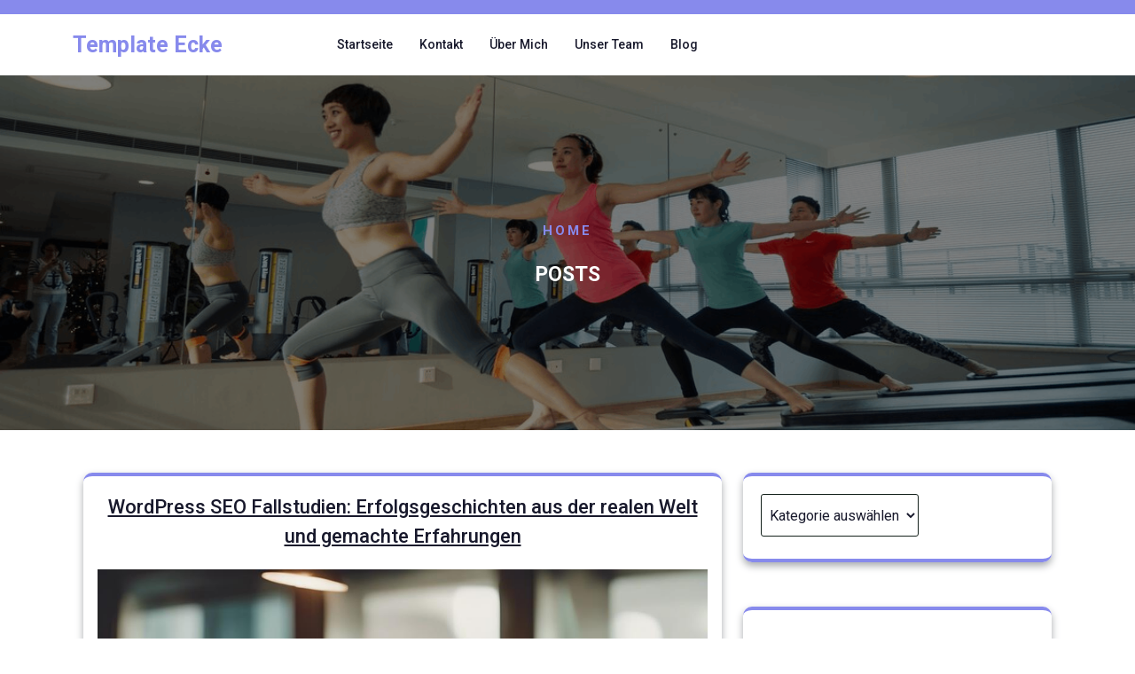

--- FILE ---
content_type: text/html; charset=UTF-8
request_url: https://www.template-ecke.de/
body_size: 10086
content:
<!DOCTYPE html>
<html lang="de-DE" class="no-js no-svg">
<head>
	<meta charset="UTF-8">
	<meta name="viewport" content="width=device-width, initial-scale=1">
	<title>Template Ecke</title>
    <style>
        #wpadminbar #wp-admin-bar-p404_free_top_button .ab-icon:before {
            content: "\f103";
            color:red;
            top: 2px;
        }
    </style>
    <meta name='robots' content='max-image-preview:large' />
<link rel='dns-prefetch' href='//fonts.googleapis.com' />
<link rel="alternate" type="application/rss+xml" title="Template Ecke &raquo; Feed" href="https://www.template-ecke.de/feed/" />
<script type="text/javascript">
/* <![CDATA[ */
window._wpemojiSettings = {"baseUrl":"https:\/\/s.w.org\/images\/core\/emoji\/15.0.3\/72x72\/","ext":".png","svgUrl":"https:\/\/s.w.org\/images\/core\/emoji\/15.0.3\/svg\/","svgExt":".svg","source":{"concatemoji":"https:\/\/www.template-ecke.de\/wp-includes\/js\/wp-emoji-release.min.js?ver=6.6.4"}};
/*! This file is auto-generated */
!function(i,n){var o,s,e;function c(e){try{var t={supportTests:e,timestamp:(new Date).valueOf()};sessionStorage.setItem(o,JSON.stringify(t))}catch(e){}}function p(e,t,n){e.clearRect(0,0,e.canvas.width,e.canvas.height),e.fillText(t,0,0);var t=new Uint32Array(e.getImageData(0,0,e.canvas.width,e.canvas.height).data),r=(e.clearRect(0,0,e.canvas.width,e.canvas.height),e.fillText(n,0,0),new Uint32Array(e.getImageData(0,0,e.canvas.width,e.canvas.height).data));return t.every(function(e,t){return e===r[t]})}function u(e,t,n){switch(t){case"flag":return n(e,"\ud83c\udff3\ufe0f\u200d\u26a7\ufe0f","\ud83c\udff3\ufe0f\u200b\u26a7\ufe0f")?!1:!n(e,"\ud83c\uddfa\ud83c\uddf3","\ud83c\uddfa\u200b\ud83c\uddf3")&&!n(e,"\ud83c\udff4\udb40\udc67\udb40\udc62\udb40\udc65\udb40\udc6e\udb40\udc67\udb40\udc7f","\ud83c\udff4\u200b\udb40\udc67\u200b\udb40\udc62\u200b\udb40\udc65\u200b\udb40\udc6e\u200b\udb40\udc67\u200b\udb40\udc7f");case"emoji":return!n(e,"\ud83d\udc26\u200d\u2b1b","\ud83d\udc26\u200b\u2b1b")}return!1}function f(e,t,n){var r="undefined"!=typeof WorkerGlobalScope&&self instanceof WorkerGlobalScope?new OffscreenCanvas(300,150):i.createElement("canvas"),a=r.getContext("2d",{willReadFrequently:!0}),o=(a.textBaseline="top",a.font="600 32px Arial",{});return e.forEach(function(e){o[e]=t(a,e,n)}),o}function t(e){var t=i.createElement("script");t.src=e,t.defer=!0,i.head.appendChild(t)}"undefined"!=typeof Promise&&(o="wpEmojiSettingsSupports",s=["flag","emoji"],n.supports={everything:!0,everythingExceptFlag:!0},e=new Promise(function(e){i.addEventListener("DOMContentLoaded",e,{once:!0})}),new Promise(function(t){var n=function(){try{var e=JSON.parse(sessionStorage.getItem(o));if("object"==typeof e&&"number"==typeof e.timestamp&&(new Date).valueOf()<e.timestamp+604800&&"object"==typeof e.supportTests)return e.supportTests}catch(e){}return null}();if(!n){if("undefined"!=typeof Worker&&"undefined"!=typeof OffscreenCanvas&&"undefined"!=typeof URL&&URL.createObjectURL&&"undefined"!=typeof Blob)try{var e="postMessage("+f.toString()+"("+[JSON.stringify(s),u.toString(),p.toString()].join(",")+"));",r=new Blob([e],{type:"text/javascript"}),a=new Worker(URL.createObjectURL(r),{name:"wpTestEmojiSupports"});return void(a.onmessage=function(e){c(n=e.data),a.terminate(),t(n)})}catch(e){}c(n=f(s,u,p))}t(n)}).then(function(e){for(var t in e)n.supports[t]=e[t],n.supports.everything=n.supports.everything&&n.supports[t],"flag"!==t&&(n.supports.everythingExceptFlag=n.supports.everythingExceptFlag&&n.supports[t]);n.supports.everythingExceptFlag=n.supports.everythingExceptFlag&&!n.supports.flag,n.DOMReady=!1,n.readyCallback=function(){n.DOMReady=!0}}).then(function(){return e}).then(function(){var e;n.supports.everything||(n.readyCallback(),(e=n.source||{}).concatemoji?t(e.concatemoji):e.wpemoji&&e.twemoji&&(t(e.twemoji),t(e.wpemoji)))}))}((window,document),window._wpemojiSettings);
/* ]]> */
</script>
<style id='wp-emoji-styles-inline-css' type='text/css'>

	img.wp-smiley, img.emoji {
		display: inline !important;
		border: none !important;
		box-shadow: none !important;
		height: 1em !important;
		width: 1em !important;
		margin: 0 0.07em !important;
		vertical-align: -0.1em !important;
		background: none !important;
		padding: 0 !important;
	}
</style>
<link rel='stylesheet' id='wp-block-library-css' href='https://www.template-ecke.de/wp-includes/css/dist/block-library/style.min.css?ver=6.6.4' type='text/css' media='all' />
<style id='wp-block-library-theme-inline-css' type='text/css'>
.wp-block-audio :where(figcaption){color:#555;font-size:13px;text-align:center}.is-dark-theme .wp-block-audio :where(figcaption){color:#ffffffa6}.wp-block-audio{margin:0 0 1em}.wp-block-code{border:1px solid #ccc;border-radius:4px;font-family:Menlo,Consolas,monaco,monospace;padding:.8em 1em}.wp-block-embed :where(figcaption){color:#555;font-size:13px;text-align:center}.is-dark-theme .wp-block-embed :where(figcaption){color:#ffffffa6}.wp-block-embed{margin:0 0 1em}.blocks-gallery-caption{color:#555;font-size:13px;text-align:center}.is-dark-theme .blocks-gallery-caption{color:#ffffffa6}:root :where(.wp-block-image figcaption){color:#555;font-size:13px;text-align:center}.is-dark-theme :root :where(.wp-block-image figcaption){color:#ffffffa6}.wp-block-image{margin:0 0 1em}.wp-block-pullquote{border-bottom:4px solid;border-top:4px solid;color:currentColor;margin-bottom:1.75em}.wp-block-pullquote cite,.wp-block-pullquote footer,.wp-block-pullquote__citation{color:currentColor;font-size:.8125em;font-style:normal;text-transform:uppercase}.wp-block-quote{border-left:.25em solid;margin:0 0 1.75em;padding-left:1em}.wp-block-quote cite,.wp-block-quote footer{color:currentColor;font-size:.8125em;font-style:normal;position:relative}.wp-block-quote.has-text-align-right{border-left:none;border-right:.25em solid;padding-left:0;padding-right:1em}.wp-block-quote.has-text-align-center{border:none;padding-left:0}.wp-block-quote.is-large,.wp-block-quote.is-style-large,.wp-block-quote.is-style-plain{border:none}.wp-block-search .wp-block-search__label{font-weight:700}.wp-block-search__button{border:1px solid #ccc;padding:.375em .625em}:where(.wp-block-group.has-background){padding:1.25em 2.375em}.wp-block-separator.has-css-opacity{opacity:.4}.wp-block-separator{border:none;border-bottom:2px solid;margin-left:auto;margin-right:auto}.wp-block-separator.has-alpha-channel-opacity{opacity:1}.wp-block-separator:not(.is-style-wide):not(.is-style-dots){width:100px}.wp-block-separator.has-background:not(.is-style-dots){border-bottom:none;height:1px}.wp-block-separator.has-background:not(.is-style-wide):not(.is-style-dots){height:2px}.wp-block-table{margin:0 0 1em}.wp-block-table td,.wp-block-table th{word-break:normal}.wp-block-table :where(figcaption){color:#555;font-size:13px;text-align:center}.is-dark-theme .wp-block-table :where(figcaption){color:#ffffffa6}.wp-block-video :where(figcaption){color:#555;font-size:13px;text-align:center}.is-dark-theme .wp-block-video :where(figcaption){color:#ffffffa6}.wp-block-video{margin:0 0 1em}:root :where(.wp-block-template-part.has-background){margin-bottom:0;margin-top:0;padding:1.25em 2.375em}
</style>
<link rel='stylesheet' id='coblocks-frontend-css' href='https://www.template-ecke.de/wp-content/plugins/coblocks/dist/style-coblocks-1.css?ver=3.1.16' type='text/css' media='all' />
<link rel='stylesheet' id='coblocks-extensions-css' href='https://www.template-ecke.de/wp-content/plugins/coblocks/dist/style-coblocks-extensions.css?ver=3.1.16' type='text/css' media='all' />
<link rel='stylesheet' id='coblocks-animation-css' href='https://www.template-ecke.de/wp-content/plugins/coblocks/dist/style-coblocks-animation.css?ver=2677611078ee87eb3b1c' type='text/css' media='all' />
<style id='classic-theme-styles-inline-css' type='text/css'>
/*! This file is auto-generated */
.wp-block-button__link{color:#fff;background-color:#32373c;border-radius:9999px;box-shadow:none;text-decoration:none;padding:calc(.667em + 2px) calc(1.333em + 2px);font-size:1.125em}.wp-block-file__button{background:#32373c;color:#fff;text-decoration:none}
</style>
<style id='global-styles-inline-css' type='text/css'>
:root{--wp--preset--aspect-ratio--square: 1;--wp--preset--aspect-ratio--4-3: 4/3;--wp--preset--aspect-ratio--3-4: 3/4;--wp--preset--aspect-ratio--3-2: 3/2;--wp--preset--aspect-ratio--2-3: 2/3;--wp--preset--aspect-ratio--16-9: 16/9;--wp--preset--aspect-ratio--9-16: 9/16;--wp--preset--color--black: #000000;--wp--preset--color--cyan-bluish-gray: #abb8c3;--wp--preset--color--white: #ffffff;--wp--preset--color--pale-pink: #f78da7;--wp--preset--color--vivid-red: #cf2e2e;--wp--preset--color--luminous-vivid-orange: #ff6900;--wp--preset--color--luminous-vivid-amber: #fcb900;--wp--preset--color--light-green-cyan: #7bdcb5;--wp--preset--color--vivid-green-cyan: #00d084;--wp--preset--color--pale-cyan-blue: #8ed1fc;--wp--preset--color--vivid-cyan-blue: #0693e3;--wp--preset--color--vivid-purple: #9b51e0;--wp--preset--gradient--vivid-cyan-blue-to-vivid-purple: linear-gradient(135deg,rgba(6,147,227,1) 0%,rgb(155,81,224) 100%);--wp--preset--gradient--light-green-cyan-to-vivid-green-cyan: linear-gradient(135deg,rgb(122,220,180) 0%,rgb(0,208,130) 100%);--wp--preset--gradient--luminous-vivid-amber-to-luminous-vivid-orange: linear-gradient(135deg,rgba(252,185,0,1) 0%,rgba(255,105,0,1) 100%);--wp--preset--gradient--luminous-vivid-orange-to-vivid-red: linear-gradient(135deg,rgba(255,105,0,1) 0%,rgb(207,46,46) 100%);--wp--preset--gradient--very-light-gray-to-cyan-bluish-gray: linear-gradient(135deg,rgb(238,238,238) 0%,rgb(169,184,195) 100%);--wp--preset--gradient--cool-to-warm-spectrum: linear-gradient(135deg,rgb(74,234,220) 0%,rgb(151,120,209) 20%,rgb(207,42,186) 40%,rgb(238,44,130) 60%,rgb(251,105,98) 80%,rgb(254,248,76) 100%);--wp--preset--gradient--blush-light-purple: linear-gradient(135deg,rgb(255,206,236) 0%,rgb(152,150,240) 100%);--wp--preset--gradient--blush-bordeaux: linear-gradient(135deg,rgb(254,205,165) 0%,rgb(254,45,45) 50%,rgb(107,0,62) 100%);--wp--preset--gradient--luminous-dusk: linear-gradient(135deg,rgb(255,203,112) 0%,rgb(199,81,192) 50%,rgb(65,88,208) 100%);--wp--preset--gradient--pale-ocean: linear-gradient(135deg,rgb(255,245,203) 0%,rgb(182,227,212) 50%,rgb(51,167,181) 100%);--wp--preset--gradient--electric-grass: linear-gradient(135deg,rgb(202,248,128) 0%,rgb(113,206,126) 100%);--wp--preset--gradient--midnight: linear-gradient(135deg,rgb(2,3,129) 0%,rgb(40,116,252) 100%);--wp--preset--font-size--small: 13px;--wp--preset--font-size--medium: 20px;--wp--preset--font-size--large: 36px;--wp--preset--font-size--x-large: 42px;--wp--preset--spacing--20: 0.44rem;--wp--preset--spacing--30: 0.67rem;--wp--preset--spacing--40: 1rem;--wp--preset--spacing--50: 1.5rem;--wp--preset--spacing--60: 2.25rem;--wp--preset--spacing--70: 3.38rem;--wp--preset--spacing--80: 5.06rem;--wp--preset--shadow--natural: 6px 6px 9px rgba(0, 0, 0, 0.2);--wp--preset--shadow--deep: 12px 12px 50px rgba(0, 0, 0, 0.4);--wp--preset--shadow--sharp: 6px 6px 0px rgba(0, 0, 0, 0.2);--wp--preset--shadow--outlined: 6px 6px 0px -3px rgba(255, 255, 255, 1), 6px 6px rgba(0, 0, 0, 1);--wp--preset--shadow--crisp: 6px 6px 0px rgba(0, 0, 0, 1);}:where(.is-layout-flex){gap: 0.5em;}:where(.is-layout-grid){gap: 0.5em;}body .is-layout-flex{display: flex;}.is-layout-flex{flex-wrap: wrap;align-items: center;}.is-layout-flex > :is(*, div){margin: 0;}body .is-layout-grid{display: grid;}.is-layout-grid > :is(*, div){margin: 0;}:where(.wp-block-columns.is-layout-flex){gap: 2em;}:where(.wp-block-columns.is-layout-grid){gap: 2em;}:where(.wp-block-post-template.is-layout-flex){gap: 1.25em;}:where(.wp-block-post-template.is-layout-grid){gap: 1.25em;}.has-black-color{color: var(--wp--preset--color--black) !important;}.has-cyan-bluish-gray-color{color: var(--wp--preset--color--cyan-bluish-gray) !important;}.has-white-color{color: var(--wp--preset--color--white) !important;}.has-pale-pink-color{color: var(--wp--preset--color--pale-pink) !important;}.has-vivid-red-color{color: var(--wp--preset--color--vivid-red) !important;}.has-luminous-vivid-orange-color{color: var(--wp--preset--color--luminous-vivid-orange) !important;}.has-luminous-vivid-amber-color{color: var(--wp--preset--color--luminous-vivid-amber) !important;}.has-light-green-cyan-color{color: var(--wp--preset--color--light-green-cyan) !important;}.has-vivid-green-cyan-color{color: var(--wp--preset--color--vivid-green-cyan) !important;}.has-pale-cyan-blue-color{color: var(--wp--preset--color--pale-cyan-blue) !important;}.has-vivid-cyan-blue-color{color: var(--wp--preset--color--vivid-cyan-blue) !important;}.has-vivid-purple-color{color: var(--wp--preset--color--vivid-purple) !important;}.has-black-background-color{background-color: var(--wp--preset--color--black) !important;}.has-cyan-bluish-gray-background-color{background-color: var(--wp--preset--color--cyan-bluish-gray) !important;}.has-white-background-color{background-color: var(--wp--preset--color--white) !important;}.has-pale-pink-background-color{background-color: var(--wp--preset--color--pale-pink) !important;}.has-vivid-red-background-color{background-color: var(--wp--preset--color--vivid-red) !important;}.has-luminous-vivid-orange-background-color{background-color: var(--wp--preset--color--luminous-vivid-orange) !important;}.has-luminous-vivid-amber-background-color{background-color: var(--wp--preset--color--luminous-vivid-amber) !important;}.has-light-green-cyan-background-color{background-color: var(--wp--preset--color--light-green-cyan) !important;}.has-vivid-green-cyan-background-color{background-color: var(--wp--preset--color--vivid-green-cyan) !important;}.has-pale-cyan-blue-background-color{background-color: var(--wp--preset--color--pale-cyan-blue) !important;}.has-vivid-cyan-blue-background-color{background-color: var(--wp--preset--color--vivid-cyan-blue) !important;}.has-vivid-purple-background-color{background-color: var(--wp--preset--color--vivid-purple) !important;}.has-black-border-color{border-color: var(--wp--preset--color--black) !important;}.has-cyan-bluish-gray-border-color{border-color: var(--wp--preset--color--cyan-bluish-gray) !important;}.has-white-border-color{border-color: var(--wp--preset--color--white) !important;}.has-pale-pink-border-color{border-color: var(--wp--preset--color--pale-pink) !important;}.has-vivid-red-border-color{border-color: var(--wp--preset--color--vivid-red) !important;}.has-luminous-vivid-orange-border-color{border-color: var(--wp--preset--color--luminous-vivid-orange) !important;}.has-luminous-vivid-amber-border-color{border-color: var(--wp--preset--color--luminous-vivid-amber) !important;}.has-light-green-cyan-border-color{border-color: var(--wp--preset--color--light-green-cyan) !important;}.has-vivid-green-cyan-border-color{border-color: var(--wp--preset--color--vivid-green-cyan) !important;}.has-pale-cyan-blue-border-color{border-color: var(--wp--preset--color--pale-cyan-blue) !important;}.has-vivid-cyan-blue-border-color{border-color: var(--wp--preset--color--vivid-cyan-blue) !important;}.has-vivid-purple-border-color{border-color: var(--wp--preset--color--vivid-purple) !important;}.has-vivid-cyan-blue-to-vivid-purple-gradient-background{background: var(--wp--preset--gradient--vivid-cyan-blue-to-vivid-purple) !important;}.has-light-green-cyan-to-vivid-green-cyan-gradient-background{background: var(--wp--preset--gradient--light-green-cyan-to-vivid-green-cyan) !important;}.has-luminous-vivid-amber-to-luminous-vivid-orange-gradient-background{background: var(--wp--preset--gradient--luminous-vivid-amber-to-luminous-vivid-orange) !important;}.has-luminous-vivid-orange-to-vivid-red-gradient-background{background: var(--wp--preset--gradient--luminous-vivid-orange-to-vivid-red) !important;}.has-very-light-gray-to-cyan-bluish-gray-gradient-background{background: var(--wp--preset--gradient--very-light-gray-to-cyan-bluish-gray) !important;}.has-cool-to-warm-spectrum-gradient-background{background: var(--wp--preset--gradient--cool-to-warm-spectrum) !important;}.has-blush-light-purple-gradient-background{background: var(--wp--preset--gradient--blush-light-purple) !important;}.has-blush-bordeaux-gradient-background{background: var(--wp--preset--gradient--blush-bordeaux) !important;}.has-luminous-dusk-gradient-background{background: var(--wp--preset--gradient--luminous-dusk) !important;}.has-pale-ocean-gradient-background{background: var(--wp--preset--gradient--pale-ocean) !important;}.has-electric-grass-gradient-background{background: var(--wp--preset--gradient--electric-grass) !important;}.has-midnight-gradient-background{background: var(--wp--preset--gradient--midnight) !important;}.has-small-font-size{font-size: var(--wp--preset--font-size--small) !important;}.has-medium-font-size{font-size: var(--wp--preset--font-size--medium) !important;}.has-large-font-size{font-size: var(--wp--preset--font-size--large) !important;}.has-x-large-font-size{font-size: var(--wp--preset--font-size--x-large) !important;}
:where(.wp-block-post-template.is-layout-flex){gap: 1.25em;}:where(.wp-block-post-template.is-layout-grid){gap: 1.25em;}
:where(.wp-block-columns.is-layout-flex){gap: 2em;}:where(.wp-block-columns.is-layout-grid){gap: 2em;}
:root :where(.wp-block-pullquote){font-size: 1.5em;line-height: 1.6;}
</style>
<link rel='stylesheet' id='wp-components-css' href='https://www.template-ecke.de/wp-includes/css/dist/components/style.min.css?ver=6.6.4' type='text/css' media='all' />
<link rel='stylesheet' id='godaddy-styles-css' href='https://www.template-ecke.de/wp-content/plugins/coblocks/includes/Dependencies/GoDaddy/Styles/build/latest.css?ver=2.0.2' type='text/css' media='all' />
<link rel='stylesheet' id='yoga-studio-source-sans-css' href='//fonts.googleapis.com/css?family=Lato%3A400%2C700%2C400italic%2C700italic&#038;ver=6.6.4' type='text/css' media='all' />
<link rel='stylesheet' id='yoga-studio-source-body-css' href='//fonts.googleapis.com/css?family=Source+Sans+Pro%3A400%2C300%2C400italic%2C700%2C600&#038;ver=6.6.4' type='text/css' media='all' />
<link rel='stylesheet' id='yoga-studio-fonts-css' href='//fonts.googleapis.com/css?family=Roboto%3Aital%2Cwght%400%2C100%3B0%2C300%3B0%2C400%3B0%2C500%3B0%2C700%3B0%2C900%3B1%2C100%3B1%2C300%3B1%2C400%3B1%2C500%3B1%2C700%3B1%2C900%7CLora%3Aital%2Cwght%400%2C400%3B0%2C500%3B0%2C600%3B0%2C700%3B1%2C400%3B1%2C500%3B1%2C600%3B1%2C700&#038;ver=6.6.4' type='text/css' media='all' />
<link rel='stylesheet' id='bootstrap-style-css' href='https://www.template-ecke.de/wp-content/themes/yoga-studio/assets/css/bootstrap.css?ver=6.6.4' type='text/css' media='all' />
<link rel='stylesheet' id='yoga-studio-style-css' href='https://www.template-ecke.de/wp-content/themes/yoga-coach/style.css?ver=6.6.4' type='text/css' media='all' />
<style id='yoga-studio-style-inline-css' type='text/css'>
.fixed_header.fixed {position: static;}body{max-width: 100%;}.scroll-top button{}.custom-logo-link img{max-height: 100px;}nav#top_gb_menu ul li a{text-transform: capitalize ; font-size: 14px;}#slider .slide-inner-box {text-align:left; right: 20%; left: 10%;}@media screen and (max-width:1299px){#slider .slide-inner-box{right: 20%; left: 0;} }.site-info{text-align:center;}#slider .home-btn {}@media screen and (max-width: 600px) {}.scrollup {}@media screen and (max-width: 600px) {}.archieve_breadcrumb {}@media screen and (max-width: 600px) {}.single_breadcrumb {}@media screen and (max-width: 600px) {}.woocommerce-breadcrumb {}@media screen and (max-width: 600px) {}

        .header-image, .woocommerce-page .single-post-image {
			background-image:url('https://www.template-ecke.de/wp-content/themes/yoga-studio/assets/images/header-img.png');
			background-position: top;
			background-size:cover !important;
			background-repeat:no-repeat !important;
		}
</style>
<link rel='stylesheet' id='font-awesome-style-css' href='https://www.template-ecke.de/wp-content/themes/yoga-studio/assets/css/fontawesome-all.css?ver=6.6.4' type='text/css' media='all' />
<link rel='stylesheet' id='owl.carousel-style-css' href='https://www.template-ecke.de/wp-content/themes/yoga-studio/assets/css/owl.carousel.css?ver=6.6.4' type='text/css' media='all' />
<link rel='stylesheet' id='yoga-studio-block-style-css' href='https://www.template-ecke.de/wp-content/themes/yoga-studio/assets/css/blocks.css?ver=6.6.4' type='text/css' media='all' />
<link rel='stylesheet' id='animate-css-css' href='https://www.template-ecke.de/wp-content/themes/yoga-studio/assets/css/animate.css?ver=6.6.4' type='text/css' media='all' />
<link rel='stylesheet' id='yoga-studio-style-parent-css' href='https://www.template-ecke.de/wp-content/themes/yoga-studio/style.css?ver=6.6.4' type='text/css' media='all' />
<link rel='stylesheet' id='yoga-coach-style-css' href='https://www.template-ecke.de/wp-content/themes/yoga-coach/style.css?ver=1.0.0' type='text/css' media='all' />
<style id='yoga-coach-style-inline-css' type='text/css'>
.fixed_header.fixed {position: static;}body{max-width: 100%;}.scroll-top button{}.custom-logo-link img{max-height: 100px;}nav#top_gb_menu ul li a{text-transform: capitalize ; font-size: 14px;}#slider .slide-inner-box {text-align:left; right: 20%; left: 10%;}@media screen and (max-width:1299px){#slider .slide-inner-box{right: 20%; left: 0;} }.site-info{text-align:center;}#slider .home-btn {}@media screen and (max-width: 600px) {}.scrollup {}@media screen and (max-width: 600px) {}.archieve_breadcrumb {}@media screen and (max-width: 600px) {}.single_breadcrumb {}@media screen and (max-width: 600px) {}.woocommerce-breadcrumb {}@media screen and (max-width: 600px) {}
#slider .slide-inner-box{text-align:left; right: 55%; left: 15%;}@media screen and (max-width:1199px){#slider .slide-inner-box{right: 30%; left: 15%} }@media screen and (max-width:991px){#slider .slide-inner-box{right: 30%; left: 15%} }.fixed_header.fixed {position: static;}
</style>
<link rel='stylesheet' id='yoga-coach-block-style-css' href='https://www.template-ecke.de/wp-content/themes/yoga-coach/assets/css/blocks.css?ver=1.0' type='text/css' media='all' />
<script type="text/javascript" src="https://www.template-ecke.de/wp-includes/js/jquery/jquery.min.js?ver=3.7.1" id="jquery-core-js"></script>
<script type="text/javascript" src="https://www.template-ecke.de/wp-includes/js/jquery/jquery-migrate.min.js?ver=3.4.1" id="jquery-migrate-js"></script>
<script type="text/javascript" src="https://www.template-ecke.de/wp-content/themes/yoga-studio/assets/js/theme-script.js?ver=1" id="yoga-studio-custom.js-js"></script>
<script type="text/javascript" src="https://www.template-ecke.de/wp-content/themes/yoga-studio/assets/js/navigation-focus.js?ver=1" id="yoga-studio-navigation-focus-js"></script>
<script type="text/javascript" src="https://www.template-ecke.de/wp-content/themes/yoga-studio/assets/js/bootstrap.js?ver=1" id="bootstrap-js-js"></script>
<script type="text/javascript" src="https://www.template-ecke.de/wp-content/themes/yoga-studio/assets/js/owl.carousel.js?ver=1" id="owl.carousel-js-js"></script>
<script type="text/javascript" src="https://www.template-ecke.de/wp-content/themes/yoga-studio/assets/js/wow.js?ver=1" id="wow-js-js"></script>
<link rel="https://api.w.org/" href="https://www.template-ecke.de/wp-json/" /><link rel="EditURI" type="application/rsd+xml" title="RSD" href="https://www.template-ecke.de/xmlrpc.php?rsd" />
<meta name="generator" content="WordPress 6.6.4" />
    <style>
    img {
        max-width: 100%;
        height: auto;
    }
    </style>
    <link rel="icon" href="https://www.template-ecke.de/wp-content/uploads/2022/05/cropped-1-1-32x32.jpg" sizes="32x32" />
<link rel="icon" href="https://www.template-ecke.de/wp-content/uploads/2022/05/cropped-1-1-192x192.jpg" sizes="192x192" />
<link rel="apple-touch-icon" href="https://www.template-ecke.de/wp-content/uploads/2022/05/cropped-1-1-180x180.jpg" />
<meta name="msapplication-TileImage" content="https://www.template-ecke.de/wp-content/uploads/2022/05/cropped-1-1-270x270.jpg" />
</head>

<body class="home blog wp-embed-responsive hfeed has-header-image has-sidebar">

	<a class="skip-link screen-reader-text" href="#content">Skip to content</a>
		<div id="page" class="site">
		<div id="header">
			<div class="wrap_figure">
				<div class="top_bar py-2 text-center text-lg-start text-md-start wow slideInDown">
					<div class="container">
						<div class="row">
							<div class="col-lg-9 col-md-9 align-self-center">
																															</div>
							<div class="col-lg-3 col-md-3 align-self-center">
																						          <div class="links text-center text-lg-end text-md-end">
															          						          						          						          								</div>
															</div>
						</div>
					</div>
				</div>
				<div class="menu_header fixed_header py-3 wow slideInUp">
					<div class="container">
						<div class="row">
							<div class="col-lg-3 col-md-5 col-sm-5 col-12 align-self-center">
								<div class="logo text-center text-md-start text-sm-start py-3 py-md-0">
							        					              							                						                  							                  								                    		<h1 class="site-title"><a href="https://www.template-ecke.de/" rel="home">Template Ecke</a></h1>
						                    							                  							                
						                							    </div>
							</div>
							<div class="col-lg-7 col-md-2 col-sm-2 col-6 align-self-center">
								<div class="toggle-menu gb_menu text-center">
									<button onclick="yoga_studio_gb_Menu_open()" class="gb_toggle p-2"><i class="fas fa-ellipsis-h"></i><p class="mb-0">Menu</p></button>
								</div>
				   				
<div id="gb_responsive" class="nav side_gb_nav">
	<nav id="top_gb_menu" class="gb_nav_menu" role="navigation" aria-label="Menu">
		<div class="gb_navigation clearfix"><ul id="menu-main-menu" class="clearfix mobile_nav mb-0 px-0"><li id="menu-item-36" class="menu-item menu-item-type-post_type menu-item-object-page menu-item-36"><a href="https://www.template-ecke.de/home/">Startseite</a></li>
<li id="menu-item-38" class="menu-item menu-item-type-post_type menu-item-object-page menu-item-38"><a href="https://www.template-ecke.de/kontakt/">Kontakt</a></li>
<li id="menu-item-39" class="menu-item menu-item-type-post_type menu-item-object-page menu-item-39"><a href="https://www.template-ecke.de/ueber-mich/">Über Mich</a></li>
<li id="menu-item-40" class="menu-item menu-item-type-post_type menu-item-object-page menu-item-40"><a href="https://www.template-ecke.de/contact/">Unser Team</a></li>
<li id="menu-item-37" class="menu-item menu-item-type-post_type menu-item-object-page menu-item-37"><a href="https://www.template-ecke.de/blog/">Blog</a></li>
</ul></div>		<a href="javascript:void(0)" class="closebtn gb_menu" onclick="yoga_studio_gb_Menu_close()">x<span class="screen-reader-text">Close Menu</span></a>
	</nav>
</div> 
							</div>
							<div class="col-lg-2 col-md-5 col-sm-5 col-6 align-self-center">
															</div>
						</div>
					</div>
				</div>
			</div>
		</div>
	</div>

<main id="content">
						<header class="page-header">
				<div class="header-image"></div>
				<div class="internal-div">
									<div class="bread_crumb archieve_breadcrumb align-self-center text-center">
						<span>Home</span>					</div>
								<h2 class="page-title mt-4 text-center"><span>Posts</span></h2>
				</div>
			</header>
				
	<div class="container">
		<div class="content-area my-5">
			<div id="main" class="site-main" role="main">
		    	<div class="row m-0">
					<div class="content_area col-lg-8 col-md-8">
    <section id="post_section">
        <div class="row">
            <div id="Category-section" class="entry-content">
	<div id="post-129"class="post-129 post type-post status-publish format-standard has-post-thumbnail hentry category-wordpress">
		<div class="postbox smallpostimage p-3 wow zoomIn">
							    <h3 class="text-center"><a href="https://www.template-ecke.de/wordpress-seo-fallstudien-erfolgsgeschichten-aus-der-realen-welt-und-gemachte-erfahrungen/">WordPress SEO Fallstudien&#58; Erfolgsgeschichten aus der realen Welt und gemachte Erfahrungen</a></h3>
							        				        <div class="box-content-post text-center">
			            	<img width="1006" height="575" src="https://www.template-ecke.de/wp-content/uploads/2024/03/wordpress_seo_case_studies.jpg" class="attachment-post-thumbnail size-post-thumbnail wp-post-image" alt="wordpress seo case studies" decoding="async" fetchpriority="high" srcset="https://www.template-ecke.de/wp-content/uploads/2024/03/wordpress_seo_case_studies.jpg 1006w, https://www.template-ecke.de/wp-content/uploads/2024/03/wordpress_seo_case_studies-300x171.jpg 300w, https://www.template-ecke.de/wp-content/uploads/2024/03/wordpress_seo_case_studies-768x439.jpg 768w" sizes="(max-width: 1006px) 100vw, 1006px" />			            </div>
			        								    <div class="date-box mb-2 text-center">
				    														<span class="me-2"><i class="far fa-calendar-alt me-2"></i>März 13, 2024</span>
																			<span class="entry-author me-2"><i class="fas fa-user me-2"></i><a href="https://www.template-ecke.de/author/admin/">Template's</a></span>
																			<span class="entry-comments me-2"><i class="fas fa-comments me-2"></i> 0 Comments</span>
																			<span class="tags"><i class="fas fa-tags me-2"></i> 0 tags</span>
											</div>
								    <p class="text-center">Hast du dich schon immer gefragt&#044; wie erfolgreiche WordPress SEO Fallstudien deine Strategie ver&#228;ndern k&#246;nnten&#063;</p>
								    <div class="link-more mb-2 text-center">
						<a class="more-link" href="https://www.template-ecke.de/wordpress-seo-fallstudien-erfolgsgeschichten-aus-der-realen-welt-und-gemachte-erfahrungen/">Read More</a>
			  		</div>
				       
	      	<div class="clearfix"></div>
	  	</div>
	</div>
</div><div id="Category-section" class="entry-content">
	<div id="post-109"class="post-109 post type-post status-publish format-standard has-post-thumbnail hentry category-wordpress">
		<div class="postbox smallpostimage p-3 wow zoomIn">
							    <h3 class="text-center"><a href="https://www.template-ecke.de/verstaendnis-von-wordpress-seo-die-rolle-der-integration-von-sozialen-medien/">Verständnis von WordPress SEO: Die Rolle der Integration von sozialen Medien</a></h3>
							        				        <div class="box-content-post text-center">
			            	<img width="1006" height="575" src="https://www.template-ecke.de/wp-content/uploads/2024/03/wordpress_seo_und_soziale_integration.jpg" class="attachment-post-thumbnail size-post-thumbnail wp-post-image" alt="wordpress seo und soziale integration" decoding="async" srcset="https://www.template-ecke.de/wp-content/uploads/2024/03/wordpress_seo_und_soziale_integration.jpg 1006w, https://www.template-ecke.de/wp-content/uploads/2024/03/wordpress_seo_und_soziale_integration-300x171.jpg 300w, https://www.template-ecke.de/wp-content/uploads/2024/03/wordpress_seo_und_soziale_integration-768x439.jpg 768w" sizes="(max-width: 1006px) 100vw, 1006px" />			            </div>
			        								    <div class="date-box mb-2 text-center">
				    														<span class="me-2"><i class="far fa-calendar-alt me-2"></i>März 13, 2024</span>
																			<span class="entry-author me-2"><i class="fas fa-user me-2"></i><a href="https://www.template-ecke.de/author/admin/">Template's</a></span>
																			<span class="entry-comments me-2"><i class="fas fa-comments me-2"></i> 0 Comments</span>
																			<span class="tags"><i class="fas fa-tags me-2"></i> 0 tags</span>
											</div>
								    <p class="text-center">Durch geschickte Integration von Social-Media-Strategien kann Ihre WordPress-SEO auf ein neues Level gehoben werden&#044; aber wie genau&#063; Lassen Sie sich &#252;berraschen&#033;</p>
								    <div class="link-more mb-2 text-center">
						<a class="more-link" href="https://www.template-ecke.de/verstaendnis-von-wordpress-seo-die-rolle-der-integration-von-sozialen-medien/">Read More</a>
			  		</div>
				       
	      	<div class="clearfix"></div>
	  	</div>
	</div>
</div><div id="Category-section" class="entry-content">
	<div id="post-101"class="post-101 post type-post status-publish format-standard has-post-thumbnail hentry category-wordpress">
		<div class="postbox smallpostimage p-3 wow zoomIn">
							    <h3 class="text-center"><a href="https://www.template-ecke.de/lokale-seo-strategien-fuer-wordpress-websites-steigerung-der-sichtbarkeit-in-lokalen-suchergebnissen/">Lokale SEO-Strategien für WordPress-Websites: Steigerung der Sichtbarkeit in lokalen Suchergebnissen</a></h3>
							        				        <div class="box-content-post text-center">
			            	<img width="1006" height="575" src="https://www.template-ecke.de/wp-content/uploads/2024/03/lokale_seo_f_r_wordpress.jpg" class="attachment-post-thumbnail size-post-thumbnail wp-post-image" alt="lokale seo f r wordpress" decoding="async" srcset="https://www.template-ecke.de/wp-content/uploads/2024/03/lokale_seo_f_r_wordpress.jpg 1006w, https://www.template-ecke.de/wp-content/uploads/2024/03/lokale_seo_f_r_wordpress-300x171.jpg 300w, https://www.template-ecke.de/wp-content/uploads/2024/03/lokale_seo_f_r_wordpress-768x439.jpg 768w" sizes="(max-width: 1006px) 100vw, 1006px" />			            </div>
			        								    <div class="date-box mb-2 text-center">
				    														<span class="me-2"><i class="far fa-calendar-alt me-2"></i>März 13, 2024</span>
																			<span class="entry-author me-2"><i class="fas fa-user me-2"></i><a href="https://www.template-ecke.de/author/admin/">Template's</a></span>
																			<span class="entry-comments me-2"><i class="fas fa-comments me-2"></i> 0 Comments</span>
																			<span class="tags"><i class="fas fa-tags me-2"></i> 0 tags</span>
											</div>
								    <p class="text-center">Steigern Sie die lokale Sichtbarkeit Ihres WordPress-Websites mit bew&#228;hrten SEO-Strategien und lassen Sie sich von den Ergebnissen &#252;berraschen.</p>
								    <div class="link-more mb-2 text-center">
						<a class="more-link" href="https://www.template-ecke.de/lokale-seo-strategien-fuer-wordpress-websites-steigerung-der-sichtbarkeit-in-lokalen-suchergebnissen/">Read More</a>
			  		</div>
				       
	      	<div class="clearfix"></div>
	  	</div>
	</div>
</div><div id="Category-section" class="entry-content">
	<div id="post-93"class="post-93 post type-post status-publish format-standard has-post-thumbnail hentry category-wordpress">
		<div class="postbox smallpostimage p-3 wow zoomIn">
							    <h3 class="text-center"><a href="https://www.template-ecke.de/mobile-optimierung-fuer-wordpress-verbesserung-des-seo-im-mobilen-zeitalter/">Mobile-Optimierung für WordPress: Verbesserung des SEO im mobilen Zeitalter</a></h3>
							        				        <div class="box-content-post text-center">
			            	<img width="1006" height="575" src="https://www.template-ecke.de/wp-content/uploads/2024/03/optimierung_f_r_mobiles_seo.jpg" class="attachment-post-thumbnail size-post-thumbnail wp-post-image" alt="optimierung f r mobiles seo" decoding="async" loading="lazy" srcset="https://www.template-ecke.de/wp-content/uploads/2024/03/optimierung_f_r_mobiles_seo.jpg 1006w, https://www.template-ecke.de/wp-content/uploads/2024/03/optimierung_f_r_mobiles_seo-300x171.jpg 300w, https://www.template-ecke.de/wp-content/uploads/2024/03/optimierung_f_r_mobiles_seo-768x439.jpg 768w" sizes="(max-width: 1006px) 100vw, 1006px" />			            </div>
			        								    <div class="date-box mb-2 text-center">
				    														<span class="me-2"><i class="far fa-calendar-alt me-2"></i>März 13, 2024</span>
																			<span class="entry-author me-2"><i class="fas fa-user me-2"></i><a href="https://www.template-ecke.de/author/admin/">Template's</a></span>
																			<span class="entry-comments me-2"><i class="fas fa-comments me-2"></i> 0 Comments</span>
																			<span class="tags"><i class="fas fa-tags me-2"></i> 0 tags</span>
											</div>
								    <p class="text-center">Wollen Sie Ihre WordPress-Website f&#252;r mobile Ger&#228;te optimieren und Ihr SEO verbessern&#063;</p>
								    <div class="link-more mb-2 text-center">
						<a class="more-link" href="https://www.template-ecke.de/mobile-optimierung-fuer-wordpress-verbesserung-des-seo-im-mobilen-zeitalter/">Read More</a>
			  		</div>
				       
	      	<div class="clearfix"></div>
	  	</div>
	</div>
</div><div id="Category-section" class="entry-content">
	<div id="post-85"class="post-85 post type-post status-publish format-standard has-post-thumbnail hentry category-wordpress">
		<div class="postbox smallpostimage p-3 wow zoomIn">
							    <h3 class="text-center"><a href="https://www.template-ecke.de/content-strategie-fuer-wordpress-wie-man-seo-freundliche-blog-beitraege-erstellt/">Content-Strategie für WordPress: Wie man SEO-freundliche Blog-Beiträge erstellt</a></h3>
							        				        <div class="box-content-post text-center">
			            	<img width="1006" height="575" src="https://www.template-ecke.de/wp-content/uploads/2024/03/wordpress_content_strategy_seo.jpg" class="attachment-post-thumbnail size-post-thumbnail wp-post-image" alt="wordpress content strategy seo" decoding="async" loading="lazy" srcset="https://www.template-ecke.de/wp-content/uploads/2024/03/wordpress_content_strategy_seo.jpg 1006w, https://www.template-ecke.de/wp-content/uploads/2024/03/wordpress_content_strategy_seo-300x171.jpg 300w, https://www.template-ecke.de/wp-content/uploads/2024/03/wordpress_content_strategy_seo-768x439.jpg 768w" sizes="(max-width: 1006px) 100vw, 1006px" />			            </div>
			        								    <div class="date-box mb-2 text-center">
				    														<span class="me-2"><i class="far fa-calendar-alt me-2"></i>März 13, 2024</span>
																			<span class="entry-author me-2"><i class="fas fa-user me-2"></i><a href="https://www.template-ecke.de/author/admin/">Template's</a></span>
																			<span class="entry-comments me-2"><i class="fas fa-comments me-2"></i> 0 Comments</span>
																			<span class="tags"><i class="fas fa-tags me-2"></i> 0 tags</span>
											</div>
								    <p class="text-center">Yachten Sie nach Tipps&#044; um Ihre WordPress-Blogposts f&#252;r SEO zu optimieren&#063;</p>
								    <div class="link-more mb-2 text-center">
						<a class="more-link" href="https://www.template-ecke.de/content-strategie-fuer-wordpress-wie-man-seo-freundliche-blog-beitraege-erstellt/">Read More</a>
			  		</div>
				       
	      	<div class="clearfix"></div>
	  	</div>
	</div>
</div><div id="Category-section" class="entry-content">
	<div id="post-77"class="post-77 post type-post status-publish format-standard has-post-thumbnail hentry category-wordpress">
		<div class="postbox smallpostimage p-3 wow zoomIn">
							    <h3 class="text-center"><a href="https://www.template-ecke.de/geschwindigkeitsoptimierung-steigern-der-leistung-ihrer-wordpress-website-fuer-eine-bessere-seo/">Geschwindigkeitsoptimierung: Steigern der Leistung Ihrer WordPress-Website für eine bessere SEO</a></h3>
							        				        <div class="box-content-post text-center">
			            	<img width="1006" height="575" src="https://www.template-ecke.de/wp-content/uploads/2024/03/wordpress_seo_verbessern_geschwindigkeitsoptimierung.jpg" class="attachment-post-thumbnail size-post-thumbnail wp-post-image" alt="wordpress seo verbessern geschwindigkeitsoptimierung" decoding="async" loading="lazy" srcset="https://www.template-ecke.de/wp-content/uploads/2024/03/wordpress_seo_verbessern_geschwindigkeitsoptimierung.jpg 1006w, https://www.template-ecke.de/wp-content/uploads/2024/03/wordpress_seo_verbessern_geschwindigkeitsoptimierung-300x171.jpg 300w, https://www.template-ecke.de/wp-content/uploads/2024/03/wordpress_seo_verbessern_geschwindigkeitsoptimierung-768x439.jpg 768w" sizes="(max-width: 1006px) 100vw, 1006px" />			            </div>
			        								    <div class="date-box mb-2 text-center">
				    														<span class="me-2"><i class="far fa-calendar-alt me-2"></i>März 13, 2024</span>
																			<span class="entry-author me-2"><i class="fas fa-user me-2"></i><a href="https://www.template-ecke.de/author/admin/">Template's</a></span>
																			<span class="entry-comments me-2"><i class="fas fa-comments me-2"></i> 0 Comments</span>
																			<span class="tags"><i class="fas fa-tags me-2"></i> 0 tags</span>
											</div>
								    <p class="text-center">Durch geschickte Optimierungen k&#246;nnen Sie die Leistung Ihrer WordPress-Seite steigern und Ihr SEO-Ranking verbessern - doch wie genau&#063; Lassen Sie uns eintauchen.</p>
								    <div class="link-more mb-2 text-center">
						<a class="more-link" href="https://www.template-ecke.de/geschwindigkeitsoptimierung-steigern-der-leistung-ihrer-wordpress-website-fuer-eine-bessere-seo/">Read More</a>
			  		</div>
				       
	      	<div class="clearfix"></div>
	  	</div>
	</div>
</div><div id="Category-section" class="entry-content">
	<div id="post-69"class="post-69 post type-post status-publish format-standard has-post-thumbnail hentry category-wordpress">
		<div class="postbox smallpostimage p-3 wow zoomIn">
							    <h3 class="text-center"><a href="https://www.template-ecke.de/fortgeschrittene-techniken-im-wordpress-seo-strukturierte-daten-und-schema-markup/">Fortgeschrittene Techniken im WordPress SEO: Strukturierte Daten und Schema Markup</a></h3>
							        				        <div class="box-content-post text-center">
			            	<img width="1006" height="575" src="https://www.template-ecke.de/wp-content/uploads/2024/03/optimierung_von_seo_ma_nahmen.jpg" class="attachment-post-thumbnail size-post-thumbnail wp-post-image" alt="optimierung von seo ma nahmen" decoding="async" loading="lazy" srcset="https://www.template-ecke.de/wp-content/uploads/2024/03/optimierung_von_seo_ma_nahmen.jpg 1006w, https://www.template-ecke.de/wp-content/uploads/2024/03/optimierung_von_seo_ma_nahmen-300x171.jpg 300w, https://www.template-ecke.de/wp-content/uploads/2024/03/optimierung_von_seo_ma_nahmen-768x439.jpg 768w" sizes="(max-width: 1006px) 100vw, 1006px" />			            </div>
			        								    <div class="date-box mb-2 text-center">
				    														<span class="me-2"><i class="far fa-calendar-alt me-2"></i>März 13, 2024</span>
																			<span class="entry-author me-2"><i class="fas fa-user me-2"></i><a href="https://www.template-ecke.de/author/admin/">Template's</a></span>
																			<span class="entry-comments me-2"><i class="fas fa-comments me-2"></i> 0 Comments</span>
																			<span class="tags"><i class="fas fa-tags me-2"></i> 0 tags</span>
											</div>
								    <p class="text-center">Faszinierende Vorteile erwarten Sie&#044; wenn Sie sich in die Welt von strukturierten Daten und Schema-Markup in WordPress SEO vertiefen - entdecken Sie mehr&#033;</p>
								    <div class="link-more mb-2 text-center">
						<a class="more-link" href="https://www.template-ecke.de/fortgeschrittene-techniken-im-wordpress-seo-strukturierte-daten-und-schema-markup/">Read More</a>
			  		</div>
				       
	      	<div class="clearfix"></div>
	  	</div>
	</div>
</div><div id="Category-section" class="entry-content">
	<div id="post-62"class="post-62 post type-post status-publish format-standard has-post-thumbnail hentry category-wordpress">
		<div class="postbox smallpostimage p-3 wow zoomIn">
							    <h3 class="text-center"><a href="https://www.template-ecke.de/erkunden-der-besten-seo-plugins-fuer-wordpress-im-jahr-2024-funktionen-und-vorteile/">Erkunden der besten SEO-Plugins für WordPress im Jahr 2024: Funktionen und Vorteile</a></h3>
							        				        <div class="box-content-post text-center">
			            	<img width="1006" height="575" src="https://www.template-ecke.de/wp-content/uploads/2024/03/seo_plugins_f_r_wordpress_erkunden.jpg" class="attachment-post-thumbnail size-post-thumbnail wp-post-image" alt="seo plugins f r wordpress erkunden" decoding="async" loading="lazy" srcset="https://www.template-ecke.de/wp-content/uploads/2024/03/seo_plugins_f_r_wordpress_erkunden.jpg 1006w, https://www.template-ecke.de/wp-content/uploads/2024/03/seo_plugins_f_r_wordpress_erkunden-300x171.jpg 300w, https://www.template-ecke.de/wp-content/uploads/2024/03/seo_plugins_f_r_wordpress_erkunden-768x439.jpg 768w" sizes="(max-width: 1006px) 100vw, 1006px" />			            </div>
			        								    <div class="date-box mb-2 text-center">
				    														<span class="me-2"><i class="far fa-calendar-alt me-2"></i>März 13, 2024</span>
																			<span class="entry-author me-2"><i class="fas fa-user me-2"></i><a href="https://www.template-ecke.de/author/admin/">Template's</a></span>
																			<span class="entry-comments me-2"><i class="fas fa-comments me-2"></i> 0 Comments</span>
																			<span class="tags"><i class="fas fa-tags me-2"></i> 0 tags</span>
											</div>
								    <p class="text-center">Der Schl&#252;ssel zum erfolgreichen WordPress-SEO liegt in den richtigen Plugins - aber welches ist das Beste&#063;</p>
								    <div class="link-more mb-2 text-center">
						<a class="more-link" href="https://www.template-ecke.de/erkunden-der-besten-seo-plugins-fuer-wordpress-im-jahr-2024-funktionen-und-vorteile/">Read More</a>
			  		</div>
				       
	      	<div class="clearfix"></div>
	  	</div>
	</div>
</div><div id="Category-section" class="entry-content">
	<div id="post-56"class="post-56 post type-post status-publish format-standard has-post-thumbnail hentry category-wordpress">
		<div class="postbox smallpostimage p-3 wow zoomIn">
							    <h3 class="text-center"><a href="https://www.template-ecke.de/die-ultimative-checkliste-zur-optimierung-ihrer-wordpress-website-fuer-suchmaschinen/">Die ultimative Checkliste zur Optimierung Ihrer WordPress-Website für Suchmaschinen</a></h3>
							        				        <div class="box-content-post text-center">
			            	<img width="1006" height="575" src="https://www.template-ecke.de/wp-content/uploads/2024/03/ultimative_wordpress_seo_checkliste_erstellen.jpg" class="attachment-post-thumbnail size-post-thumbnail wp-post-image" alt="ultimative wordpress seo checkliste erstellen" decoding="async" loading="lazy" srcset="https://www.template-ecke.de/wp-content/uploads/2024/03/ultimative_wordpress_seo_checkliste_erstellen.jpg 1006w, https://www.template-ecke.de/wp-content/uploads/2024/03/ultimative_wordpress_seo_checkliste_erstellen-300x171.jpg 300w, https://www.template-ecke.de/wp-content/uploads/2024/03/ultimative_wordpress_seo_checkliste_erstellen-768x439.jpg 768w" sizes="(max-width: 1006px) 100vw, 1006px" />			            </div>
			        								    <div class="date-box mb-2 text-center">
				    														<span class="me-2"><i class="far fa-calendar-alt me-2"></i>März 13, 2024</span>
																			<span class="entry-author me-2"><i class="fas fa-user me-2"></i><a href="https://www.template-ecke.de/author/admin/">Template's</a></span>
																			<span class="entry-comments me-2"><i class="fas fa-comments me-2"></i> 0 Comments</span>
																			<span class="tags"><i class="fas fa-tags me-2"></i> 0 tags</span>
											</div>
								    <p class="text-center">Nachfolgend finden Sie die entscheidenden Schritte&#044; um Ihre WordPress-Seite f&#252;r Suchmaschinen zu optimieren &#8211; bereit f&#252;r den Erfolg im digitalen Raum.</p>
								    <div class="link-more mb-2 text-center">
						<a class="more-link" href="https://www.template-ecke.de/die-ultimative-checkliste-zur-optimierung-ihrer-wordpress-website-fuer-suchmaschinen/">Read More</a>
			  		</div>
				       
	      	<div class="clearfix"></div>
	  	</div>
	</div>
</div><div id="Category-section" class="entry-content">
	<div id="post-51"class="post-51 post type-post status-publish format-standard has-post-thumbnail hentry category-wordpress">
		<div class="postbox smallpostimage p-3 wow zoomIn">
							    <h3 class="text-center"><a href="https://www.template-ecke.de/meistern-von-wordpress-seo-ein-umfassender-leitfaden-fuer-anfaenger/">Meistern von WordPress SEO: Ein umfassender Leitfaden für Anfänger</a></h3>
							        				        <div class="box-content-post text-center">
			            	<img width="1006" height="575" src="https://www.template-ecke.de/wp-content/uploads/2024/03/wordpress_seo_meistern_anf_nger_leitfaden.jpg" class="attachment-post-thumbnail size-post-thumbnail wp-post-image" alt="wordpress seo meistern anf nger leitfaden" decoding="async" loading="lazy" srcset="https://www.template-ecke.de/wp-content/uploads/2024/03/wordpress_seo_meistern_anf_nger_leitfaden.jpg 1006w, https://www.template-ecke.de/wp-content/uploads/2024/03/wordpress_seo_meistern_anf_nger_leitfaden-300x171.jpg 300w, https://www.template-ecke.de/wp-content/uploads/2024/03/wordpress_seo_meistern_anf_nger_leitfaden-768x439.jpg 768w" sizes="(max-width: 1006px) 100vw, 1006px" />			            </div>
			        								    <div class="date-box mb-2 text-center">
				    														<span class="me-2"><i class="far fa-calendar-alt me-2"></i>März 13, 2024</span>
																			<span class="entry-author me-2"><i class="fas fa-user me-2"></i><a href="https://www.template-ecke.de/author/admin/">Template's</a></span>
																			<span class="entry-comments me-2"><i class="fas fa-comments me-2"></i> 0 Comments</span>
																			<span class="tags"><i class="fas fa-tags me-2"></i> 0 tags</span>
											</div>
								    <p class="text-center">Cleverly optimieren Sie Ihre WordPress-Website mit leistungsstarken Plugins - entdecken Sie&#044; wie diese Ihr SEO-Spiel ver&#228;ndern k&#246;nnen.</p>
								    <div class="link-more mb-2 text-center">
						<a class="more-link" href="https://www.template-ecke.de/meistern-von-wordpress-seo-ein-umfassender-leitfaden-fuer-anfaenger/">Read More</a>
			  		</div>
				       
	      	<div class="clearfix"></div>
	  	</div>
	</div>
</div>        </div>
        <div class="navigation">
                        <div class="clearfix"></div>
        </div>
    </section>
</div>
<div id="sidebar" class="col-lg-4 col-md-4">
<aside id="sidebar" class="widget-area" role="complementary">
    <section id="block-3" class="widget wow zoomIn widget_block widget_categories"><div class="wp-block-categories-dropdown wp-block-categories"><label class="screen-reader-text" for="wp-block-categories-1">Kategorien</label><select  name='cat' id='wp-block-categories-1' class='postform'>
	<option value='-1'>Kategorie auswählen</option>
	<option class="level-0" value="4">Wordpress</option>
</select><script type="text/javascript">
/* <![CDATA[ */
	
	( function() {
		var dropdown = document.getElementById( 'wp-block-categories-1' );
		function onCatChange() {
			if ( dropdown.options[ dropdown.selectedIndex ].value > 0 ) {
				location.href = "https://www.template-ecke.de/?cat=" + dropdown.options[ dropdown.selectedIndex ].value;
			}
		}
		dropdown.onchange = onCatChange;
	})();
	
	
/* ]]> */
</script>

</div></section><section id="block-4" class="widget wow zoomIn widget_block widget_recent_entries"><ul class="wp-block-latest-posts__list wp-block-latest-posts"><li><a class="wp-block-latest-posts__post-title" href="https://www.template-ecke.de/wordpress-seo-fallstudien-erfolgsgeschichten-aus-der-realen-welt-und-gemachte-erfahrungen/">WordPress SEO Fallstudien&#58; Erfolgsgeschichten aus der realen Welt und gemachte Erfahrungen</a></li>
<li><a class="wp-block-latest-posts__post-title" href="https://www.template-ecke.de/verstaendnis-von-wordpress-seo-die-rolle-der-integration-von-sozialen-medien/">Verständnis von WordPress SEO: Die Rolle der Integration von sozialen Medien</a></li>
<li><a class="wp-block-latest-posts__post-title" href="https://www.template-ecke.de/lokale-seo-strategien-fuer-wordpress-websites-steigerung-der-sichtbarkeit-in-lokalen-suchergebnissen/">Lokale SEO-Strategien für WordPress-Websites: Steigerung der Sichtbarkeit in lokalen Suchergebnissen</a></li>
<li><a class="wp-block-latest-posts__post-title" href="https://www.template-ecke.de/mobile-optimierung-fuer-wordpress-verbesserung-des-seo-im-mobilen-zeitalter/">Mobile-Optimierung für WordPress: Verbesserung des SEO im mobilen Zeitalter</a></li>
<li><a class="wp-block-latest-posts__post-title" href="https://www.template-ecke.de/content-strategie-fuer-wordpress-wie-man-seo-freundliche-blog-beitraege-erstellt/">Content-Strategie für WordPress: Wie man SEO-freundliche Blog-Beiträge erstellt</a></li>
</ul></section></aside></div>
				</div>
			</div>
		</div>
	</div>
</main>

	<footer id="colophon" class="site-footer" role="contentinfo">
		<div class="copyright">
			<div class="container footer-content">
				
      <aside class="widget-area" role="complementary">
      <div class="row">
                  <div class="widget-column footer-widget-1 col-lg-3 col-md-6">
            <section id="block-5" class="widget wow slideInLeft widget_block"><ul class="wp-block-page-list"><li class="wp-block-pages-list__item"><a class="wp-block-pages-list__item__link" href="https://www.template-ecke.de/agb/">AGB</a></li><li class="wp-block-pages-list__item"><a class="wp-block-pages-list__item__link" href="https://www.template-ecke.de/blog/">Blog</a></li><li class="wp-block-pages-list__item"><a class="wp-block-pages-list__item__link" href="https://www.template-ecke.de/datenschutz/">Datenschutz</a></li><li class="wp-block-pages-list__item"><a class="wp-block-pages-list__item__link" href="https://www.template-ecke.de/impressum/">Impressum</a></li><li class="wp-block-pages-list__item"><a class="wp-block-pages-list__item__link" href="https://www.template-ecke.de/kontakt/">Kontakt</a></li><li class="wp-block-pages-list__item"><a class="wp-block-pages-list__item__link" href="https://www.template-ecke.de/home/">Startseite</a></li><li class="wp-block-pages-list__item"><a class="wp-block-pages-list__item__link" href="https://www.template-ecke.de/ueber-mich/">Über Mich</a></li><li class="wp-block-pages-list__item"><a class="wp-block-pages-list__item__link" href="https://www.template-ecke.de/contact/">Unser Team</a></li></ul></section>          </div>
                                       </div>
    </aside>
  			</div>
		</div>
		<div class="site-info py-4">
    <div class="container-fluid">
    <a href="https://www.ovationthemes.com/products/free-yoga-coach-wordpress-theme" target="_blank">Yoga WordPress Theme<span class="footer-copyright"> By Ovation Themes</span></a>    </div>
</div>
		<div class="scroll-top">
			<button type=button id="yoga-studio-scroll-to-top" class="scrollup">
				<i class="fas fa-chevron-up"></i>					
			</button>
		</div>	
	</footer>

		    <!-- Custom cursor -->
	    <div class="custom-cursor"></div>
	    <!-- .Custom cursor -->
		
<script type="text/javascript" src="https://www.template-ecke.de/wp-content/plugins/coblocks/dist/js/coblocks-animation.js?ver=3.1.16" id="coblocks-animation-js"></script>
<script type="text/javascript" src="https://www.template-ecke.de/wp-content/plugins/coblocks/dist/js/vendors/tiny-swiper.js?ver=3.1.16" id="coblocks-tiny-swiper-js"></script>
<script type="text/javascript" id="coblocks-tinyswiper-initializer-js-extra">
/* <![CDATA[ */
var coblocksTinyswiper = {"carouselPrevButtonAriaLabel":"Vorherige","carouselNextButtonAriaLabel":"N\u00e4chste","sliderImageAriaLabel":"Bild"};
/* ]]> */
</script>
<script type="text/javascript" src="https://www.template-ecke.de/wp-content/plugins/coblocks/dist/js/coblocks-tinyswiper-initializer.js?ver=3.1.16" id="coblocks-tinyswiper-initializer-js"></script>

<script defer src="https://static.cloudflareinsights.com/beacon.min.js/vcd15cbe7772f49c399c6a5babf22c1241717689176015" integrity="sha512-ZpsOmlRQV6y907TI0dKBHq9Md29nnaEIPlkf84rnaERnq6zvWvPUqr2ft8M1aS28oN72PdrCzSjY4U6VaAw1EQ==" data-cf-beacon='{"version":"2024.11.0","token":"04ae70b8a7644999bec781dcbf19de1a","r":1,"server_timing":{"name":{"cfCacheStatus":true,"cfEdge":true,"cfExtPri":true,"cfL4":true,"cfOrigin":true,"cfSpeedBrain":true},"location_startswith":null}}' crossorigin="anonymous"></script>
</body>
</html>

--- FILE ---
content_type: text/css
request_url: https://www.template-ecke.de/wp-content/themes/yoga-coach/style.css?ver=6.6.4
body_size: 2445
content:
/*
Theme Name: Yoga Coach
Theme URI: https://www.ovationthemes.com/products/free-yoga-coach-wordpress-theme
Author: pewilliams
Author URI: https://www.ovationthemes.com/
Description: Yoga Coach is an all-rounder fitness theme. It is best suitable for physiotherapist, medical clinic, yoga, Zumba dance class, self defence, diet planning, rehabilitation, wellness centre, beauty salon, spa, weight loss clinics, personal trainer, medical websites, aerobics, pharmaceuticals and such medical and health related websites. The design is professional, modern and stunning. It can accommodate all type of users from beginners with no coding skills to advance developers. The theme supports RTL layout can be translated into numerous languages. It is user-friendly theme with all advance options for personalization. The page load time is faster as the theme is optimized for speed. It is compatible with a lot of WordPress plugins like Contact form 7, WooCommerce, etc. It comes with SEO that means it will take care of your search engine ranking. Also, your website will look beautiful on any device with the responsive layout. You can link all your social media pages to the site with the social media option.
Version: 5.2
Requires PHP: 5.6
Tested up to: 6.5
Requires at least: 5.0
License: GNU General Public License v3 or later
License URI: http://www.gnu.org/licenses/gpl-3.0.html
Text Domain: yoga-coach
Template: yoga-studio
Tags: one-column, two-columns, three-columns, four-columns, right-sidebar, left-sidebar, grid-layout, full-width-template, sticky-post, block-styles, custom-colors, custom-background, custom-header, custom-menu, custom-logo, editor-style, featured-images, featured-image-header, flexible-header, footer-widgets, rtl-language-support, threaded-comments, post-formats, wide-blocks, food-and-drink, portfolio, e-commerce

Yoga Coach WordPress Theme, Copyright 2022 pewilliams
Yoga Coach is distributed under the terms of the GNU GPL

Yoga Coach WordPress Theme is child theme of Yoga Studio WordPress Theme, Copyright 2022 pewilliams
Yoga Studio WordPress Theme is distributed under the terms of the GNU GPL
*/

span.entry-author a,.comment-author a,.product_meta a,.widget_text a,.entry-content a {
    text-decoration: underline;
}
body {
    color: #82828c;
}
/*color-change*/
.woocommerce-message {
    border-top-color: #878aec;
}
.custom-cursor, .custom-cursor-follower,.wc-block-cart__submit-container a,a.added_to_cart.wc-forward,.scrollup,.woocommerce ul.products li.product .onsale, p.wp-block-tag-cloud a:hover,.single-tags a:hover,.scrollup.is-active:hover, .scrollup.is-active:focus,.top_bar,.gb_nav_menu ul ul,.top_btn a,.prev.page-numbers, .next.page-numbers,.page-numbers.current,button.search-submit,#sidebar .tagcloud a:hover, .site-footer .tagcloud a:hover,.site-footer .search-form .search-submit,.site-info,nav.woocommerce-MyAccount-navigation ul li,.woocommerce #respond input#submit, .woocommerce a.button, .woocommerce button.button, .woocommerce input.button, .woocommerce #respond input#submit.alt, .woocommerce a.button.alt, .woocommerce button.button.alt, .woocommerce input.button.alt,.wp-block-button .wp-block-button__link,.toggle-menu button,.home-btn a, .box-button a,button, input[type="button"], input[type="submit"] {
    background: #878aec;
}
#sidebar td a,#sidebar a:hover ,.wc-block-checkout__actions_row a ,.wc-block-cart__submit-container a:hover, a.added_to_cart.wc-forward:hover, .woocommerce #respond input#submit:hover, .woocommerce a.button:hover, .woocommerce button.button:hover, .woocommerce input.button:hover, .woocommerce #respond input#submit.alt:hover, .woocommerce a.button.alt:hover, .woocommerce button.button.alt:hover, .woocommerce input.button.alt:hover,.prev.page-numbers:focus, .prev.page-numbers:hover, .next.page-numbers:focus, .next.page-numbers:hover ,.entry-content .quotepost a,.entry-content .quotepost p,#Category-section pre.wp-block-verse,.top_btn a:hover ,.woocommerce #respond input#submit:hover, .woocommerce a.button:hover, .woocommerce button.button:hover, .woocommerce input.button:hover, .woocommerce #respond input#submit.alt:hover, .woocommerce a.button.alt:hover, .woocommerce button.button.alt:hover, .woocommerce input.button.alt:hover,.home-btn a:hover,button:hover, button:focus, input[type="button"]:hover, input[type="button"]:focus, input[type="submit"]:hover, input[type="submit"]:focus,a.more-link,.links i,a,.logo h1 a,.logo h1, .site-title, .site-title a,.gb_nav_menu ul li a:active, .gb_nav_menu ul li a:hover,#Category-section .postbox.smallpostimage:hover h3 a,.site-footer .widget-area a:hover,#services-box p,.box h4{
    color: #878aec;
}
.bread_crumb .without-img a:hover,nav.woocommerce-MyAccount-navigation ul li:hover a,.bread_crumb a:hover,.bread_crumb span ,.woocommerce-breadcrumb a:hover,.gb_nav_menu ul ul a:hover,.woocommerce ul.products li.product .price, .woocommerce div.product p.price, .woocommerce div.product span.price{
    color: #878aec !important;
}
nav.woocommerce-MyAccount-navigation ul li,nav.woocommerce-MyAccount-navigation ul li:hover.wc-block-cart__submit-container a:hover, a.added_to_cart.wc-forward:hover, .woocommerce #respond input#submit:hover, .woocommerce a.button:hover, .woocommerce button.button:hover, .woocommerce input.button:hover, .woocommerce #respond input#submit.alt:hover, .woocommerce a.button.alt:hover, .woocommerce button.button.alt:hover, .woocommerce input.button.alt:hover,.wc-block-cart__submit-container a, .woocommerce #respond input#submit, .woocommerce a.button, .woocommerce button.button, .woocommerce input.button, .woocommerce #respond input#submit.alt, .woocommerce a.button.alt, .woocommerce button.button.alt, .woocommerce input.button.alt,a.added_to_cart.wc-forward,.prev.page-numbers, .next.page-numbers ,.prev.page-numbers:focus, .prev.page-numbers:hover, .next.page-numbers:focus, .next.page-numbers:hover ,button, input[type="button"], input[type="submit"] ,.top_btn a:hover ,.woocommerce #respond input#submit:hover, .woocommerce a.button:hover, .woocommerce button.button:hover, .woocommerce input.button:hover, .woocommerce #respond input#submit.alt:hover, .woocommerce a.button.alt:hover, .woocommerce button.button.alt:hover, .woocommerce input.button.alt:hover,.home-btn a:hover,button:hover, button:focus, input[type="button"]:hover, input[type="button"]:focus, input[type="submit"]:hover, input[type="submit"]:focus{
    border: 1px solid #878aec;
}
#Category-section .postbox.smallpostimage,#sidebar .widget,#sidebar h3,#sidebar label.wp-block-archives__label, #sidebar .wp-block-search .wp-block-search__label, #sidebar h3, #sidebar h1.wp-block-heading, #sidebar h2.wp-block-heading, #sidebar h3.wp-block-heading, #sidebar h4.wp-block-heading, #sidebar h5.wp-block-heading, #sidebar h6.wp-block-heading {
    border-color: #878aec;
}
input#submit:hover,.copyright{
    background: #18192c;
}
.bread_crumb .without-img a, .bread_crumb .without-img{
    color: #18192c !important;
}
#sidebar th,#sidebar td,#sidebar select,#sidebar caption,#sidebar a,.withoutimg-date-box,.wc-block-checkout__form, .wp-block-woocommerce-checkout-order-summary-block, .wc-block-checkout__actions_row a:hover,.comment-body,.wc-block-cart,#sidebar label.wp-block-archives__label, #sidebar .wp-block-search .wp-block-search__label, #sidebar h3, #sidebar h1.wp-block-heading, #sidebar h2.wp-block-heading, #sidebar h3.wp-block-heading, #sidebar h4.wp-block-heading, #sidebar h5.wp-block-heading, #sidebar h6.wp-block-heading ,h1, h2, h3, h4, h5, h6,.gb_nav_menu li a,#Category-section h3 a,#sidebar h3,a:hover, a:active,.logo p,.comment-body,#slider .slide-inner-box h2,#slider .slide-inner-box p{
    color: #18192c;
}
.withoutimg span{
    border-color: #18192c;
}
#slider,.top_btn a:hover ,.woocommerce #respond input#submit:hover, .woocommerce a.button:hover, .woocommerce button.button:hover, .woocommerce input.button:hover, .woocommerce #respond input#submit.alt:hover, .woocommerce a.button.alt:hover, .woocommerce button.button.alt:hover, .woocommerce input.button.alt:hover,.home-btn a:hover,button:hover, button:focus, input[type="button"]:hover, input[type="button"]:focus, input[type="submit"]:hover, input[type="submit"]:focus,.gb_nav_menu ul ul a:hover,.woocommerce ul.products li.product .price, .woocommerce div.product p.price, .woocommerce div.product span.price{
    background: #fff;
}
.site-footer .tagcloud a:hover{
   color: #fff !important;
}
.wc-block-components-product-badge {
    box-shadow: 2px 2px 0 0 #18192c;
    border: solid 2px #18192c !important;
}
/* --------- Header --------- */

.top_bar, .menu_header{
    border: none;
}
.top_bar span{
    color: #fff;
}
.links i {
    font-size: 12px;
    background: #fff;
    width: 25px;
    height: 25px;
    padding: 7px 0;
    border-radius: 50%;
    text-align: center;
}

/* --------- Slider --------- */
#slider img {
    opacity: 0.6;
    height: 700px;
}
#slider .slide-inner-box{
    top: 50%;
}
/* --------- About --------- */
.about-box h2 a{
    letter-spacing: 8px;
    font-size: 30px;
    color: #18192c;
}
/* --------- loader --------- */

#preloader,.without-img-head{
    background: #ededff;
}
#loader,#loader:after{
  border-top-color: #878aec;
}
#loader:before {
  border-top-color: #18192c;
}
.spinner > div{
  background-color: #18192c;
}
.bypostauthor > .comment-body > .comment-meta > .comment-author .avatar ,.comment-author .avatar{
    border-color: #18192c;
}
.scrollup{
    z-index: 9999;
}

/* Accessibility */
/* Text meant only for screen readers. */
.screen-reader-text {
  border: 0;
  clip: rect(1px, 1px, 1px, 1px);
  clip-path: inset(50%);
  height: 1px;
  margin: -1px;
  overflow: hidden;
  padding: 0;
  position: absolute !important;
  width: 1px;
  word-wrap: normal !important;
  /* Many screen reader and browser combinations announce broken words as they would appear visually. */
}

.screen-reader-text:focus {
  background-color: #f1f1f1;
  border-radius: 3px;
  box-shadow: 0 0 2px 2px rgba(0, 0, 0, 0.6);
  clip: auto !important;
  clip-path: none;
  color: #21759b;
  display: block;
  font-size: 14px;
  font-size: 0.875rem;
  font-weight: bold;
  height: auto;
  left: 5px;
  line-height: normal;
  padding: 15px 23px 14px;
  text-decoration: none;
  top: 5px;
  width: auto;
  z-index: 100000;
  /* Above WP toolbar. */
}

/* Do not show the outline on the skip link target. */
#content[tabindex="-1"]:focus {
  outline: 0;
}
@media screen and (max-width: 991px){
    .toggle-menu button:hover i{
        color: #878aec !important;
    }
    .gb_nav_menu ul li a:active, .gb_nav_menu ul li a:hover {
        color: #878aec !important;
    }
    .gb_nav_menu ul ul{
        background: transparent;
    }
    #slider img{
        height: 500px;
    }
}
@media screen and (max-width:782px){
    .fixed_header.fixed{
        border-bottom: none !important;
    }
}
@media screen and (max-width: 575px){
    .top_btn{
        text-align: center;
    }
    #slider img{
        height: 350px;
    }
    .about-box h2 a{
        font-size: 25px;
    }
}

--- FILE ---
content_type: text/css
request_url: https://www.template-ecke.de/wp-content/themes/yoga-coach/style.css?ver=1.0.0
body_size: 2380
content:
/*
Theme Name: Yoga Coach
Theme URI: https://www.ovationthemes.com/products/free-yoga-coach-wordpress-theme
Author: pewilliams
Author URI: https://www.ovationthemes.com/
Description: Yoga Coach is an all-rounder fitness theme. It is best suitable for physiotherapist, medical clinic, yoga, Zumba dance class, self defence, diet planning, rehabilitation, wellness centre, beauty salon, spa, weight loss clinics, personal trainer, medical websites, aerobics, pharmaceuticals and such medical and health related websites. The design is professional, modern and stunning. It can accommodate all type of users from beginners with no coding skills to advance developers. The theme supports RTL layout can be translated into numerous languages. It is user-friendly theme with all advance options for personalization. The page load time is faster as the theme is optimized for speed. It is compatible with a lot of WordPress plugins like Contact form 7, WooCommerce, etc. It comes with SEO that means it will take care of your search engine ranking. Also, your website will look beautiful on any device with the responsive layout. You can link all your social media pages to the site with the social media option.
Version: 5.2
Requires PHP: 5.6
Tested up to: 6.5
Requires at least: 5.0
License: GNU General Public License v3 or later
License URI: http://www.gnu.org/licenses/gpl-3.0.html
Text Domain: yoga-coach
Template: yoga-studio
Tags: one-column, two-columns, three-columns, four-columns, right-sidebar, left-sidebar, grid-layout, full-width-template, sticky-post, block-styles, custom-colors, custom-background, custom-header, custom-menu, custom-logo, editor-style, featured-images, featured-image-header, flexible-header, footer-widgets, rtl-language-support, threaded-comments, post-formats, wide-blocks, food-and-drink, portfolio, e-commerce

Yoga Coach WordPress Theme, Copyright 2022 pewilliams
Yoga Coach is distributed under the terms of the GNU GPL

Yoga Coach WordPress Theme is child theme of Yoga Studio WordPress Theme, Copyright 2022 pewilliams
Yoga Studio WordPress Theme is distributed under the terms of the GNU GPL
*/

span.entry-author a,.comment-author a,.product_meta a,.widget_text a,.entry-content a {
    text-decoration: underline;
}
body {
    color: #82828c;
}
/*color-change*/
.woocommerce-message {
    border-top-color: #878aec;
}
.custom-cursor, .custom-cursor-follower,.wc-block-cart__submit-container a,a.added_to_cart.wc-forward,.scrollup,.woocommerce ul.products li.product .onsale, p.wp-block-tag-cloud a:hover,.single-tags a:hover,.scrollup.is-active:hover, .scrollup.is-active:focus,.top_bar,.gb_nav_menu ul ul,.top_btn a,.prev.page-numbers, .next.page-numbers,.page-numbers.current,button.search-submit,#sidebar .tagcloud a:hover, .site-footer .tagcloud a:hover,.site-footer .search-form .search-submit,.site-info,nav.woocommerce-MyAccount-navigation ul li,.woocommerce #respond input#submit, .woocommerce a.button, .woocommerce button.button, .woocommerce input.button, .woocommerce #respond input#submit.alt, .woocommerce a.button.alt, .woocommerce button.button.alt, .woocommerce input.button.alt,.wp-block-button .wp-block-button__link,.toggle-menu button,.home-btn a, .box-button a,button, input[type="button"], input[type="submit"] {
    background: #878aec;
}
#sidebar td a,#sidebar a:hover ,.wc-block-checkout__actions_row a ,.wc-block-cart__submit-container a:hover, a.added_to_cart.wc-forward:hover, .woocommerce #respond input#submit:hover, .woocommerce a.button:hover, .woocommerce button.button:hover, .woocommerce input.button:hover, .woocommerce #respond input#submit.alt:hover, .woocommerce a.button.alt:hover, .woocommerce button.button.alt:hover, .woocommerce input.button.alt:hover,.prev.page-numbers:focus, .prev.page-numbers:hover, .next.page-numbers:focus, .next.page-numbers:hover ,.entry-content .quotepost a,.entry-content .quotepost p,#Category-section pre.wp-block-verse,.top_btn a:hover ,.woocommerce #respond input#submit:hover, .woocommerce a.button:hover, .woocommerce button.button:hover, .woocommerce input.button:hover, .woocommerce #respond input#submit.alt:hover, .woocommerce a.button.alt:hover, .woocommerce button.button.alt:hover, .woocommerce input.button.alt:hover,.home-btn a:hover,button:hover, button:focus, input[type="button"]:hover, input[type="button"]:focus, input[type="submit"]:hover, input[type="submit"]:focus,a.more-link,.links i,a,.logo h1 a,.logo h1, .site-title, .site-title a,.gb_nav_menu ul li a:active, .gb_nav_menu ul li a:hover,#Category-section .postbox.smallpostimage:hover h3 a,.site-footer .widget-area a:hover,#services-box p,.box h4{
    color: #878aec;
}
.bread_crumb .without-img a:hover,nav.woocommerce-MyAccount-navigation ul li:hover a,.bread_crumb a:hover,.bread_crumb span ,.woocommerce-breadcrumb a:hover,.gb_nav_menu ul ul a:hover,.woocommerce ul.products li.product .price, .woocommerce div.product p.price, .woocommerce div.product span.price{
    color: #878aec !important;
}
nav.woocommerce-MyAccount-navigation ul li,nav.woocommerce-MyAccount-navigation ul li:hover.wc-block-cart__submit-container a:hover, a.added_to_cart.wc-forward:hover, .woocommerce #respond input#submit:hover, .woocommerce a.button:hover, .woocommerce button.button:hover, .woocommerce input.button:hover, .woocommerce #respond input#submit.alt:hover, .woocommerce a.button.alt:hover, .woocommerce button.button.alt:hover, .woocommerce input.button.alt:hover,.wc-block-cart__submit-container a, .woocommerce #respond input#submit, .woocommerce a.button, .woocommerce button.button, .woocommerce input.button, .woocommerce #respond input#submit.alt, .woocommerce a.button.alt, .woocommerce button.button.alt, .woocommerce input.button.alt,a.added_to_cart.wc-forward,.prev.page-numbers, .next.page-numbers ,.prev.page-numbers:focus, .prev.page-numbers:hover, .next.page-numbers:focus, .next.page-numbers:hover ,button, input[type="button"], input[type="submit"] ,.top_btn a:hover ,.woocommerce #respond input#submit:hover, .woocommerce a.button:hover, .woocommerce button.button:hover, .woocommerce input.button:hover, .woocommerce #respond input#submit.alt:hover, .woocommerce a.button.alt:hover, .woocommerce button.button.alt:hover, .woocommerce input.button.alt:hover,.home-btn a:hover,button:hover, button:focus, input[type="button"]:hover, input[type="button"]:focus, input[type="submit"]:hover, input[type="submit"]:focus{
    border: 1px solid #878aec;
}
#Category-section .postbox.smallpostimage,#sidebar .widget,#sidebar h3,#sidebar label.wp-block-archives__label, #sidebar .wp-block-search .wp-block-search__label, #sidebar h3, #sidebar h1.wp-block-heading, #sidebar h2.wp-block-heading, #sidebar h3.wp-block-heading, #sidebar h4.wp-block-heading, #sidebar h5.wp-block-heading, #sidebar h6.wp-block-heading {
    border-color: #878aec;
}
input#submit:hover,.copyright{
    background: #18192c;
}
.bread_crumb .without-img a, .bread_crumb .without-img{
    color: #18192c !important;
}
#sidebar th,#sidebar td,#sidebar select,#sidebar caption,#sidebar a,.withoutimg-date-box,.wc-block-checkout__form, .wp-block-woocommerce-checkout-order-summary-block, .wc-block-checkout__actions_row a:hover,.comment-body,.wc-block-cart,#sidebar label.wp-block-archives__label, #sidebar .wp-block-search .wp-block-search__label, #sidebar h3, #sidebar h1.wp-block-heading, #sidebar h2.wp-block-heading, #sidebar h3.wp-block-heading, #sidebar h4.wp-block-heading, #sidebar h5.wp-block-heading, #sidebar h6.wp-block-heading ,h1, h2, h3, h4, h5, h6,.gb_nav_menu li a,#Category-section h3 a,#sidebar h3,a:hover, a:active,.logo p,.comment-body,#slider .slide-inner-box h2,#slider .slide-inner-box p{
    color: #18192c;
}
.withoutimg span{
    border-color: #18192c;
}
#slider,.top_btn a:hover ,.woocommerce #respond input#submit:hover, .woocommerce a.button:hover, .woocommerce button.button:hover, .woocommerce input.button:hover, .woocommerce #respond input#submit.alt:hover, .woocommerce a.button.alt:hover, .woocommerce button.button.alt:hover, .woocommerce input.button.alt:hover,.home-btn a:hover,button:hover, button:focus, input[type="button"]:hover, input[type="button"]:focus, input[type="submit"]:hover, input[type="submit"]:focus,.gb_nav_menu ul ul a:hover,.woocommerce ul.products li.product .price, .woocommerce div.product p.price, .woocommerce div.product span.price{
    background: #fff;
}
.site-footer .tagcloud a:hover{
   color: #fff !important;
}
.wc-block-components-product-badge {
    box-shadow: 2px 2px 0 0 #18192c;
    border: solid 2px #18192c !important;
}
/* --------- Header --------- */

.top_bar, .menu_header{
    border: none;
}
.top_bar span{
    color: #fff;
}
.links i {
    font-size: 12px;
    background: #fff;
    width: 25px;
    height: 25px;
    padding: 7px 0;
    border-radius: 50%;
    text-align: center;
}

/* --------- Slider --------- */
#slider img {
    opacity: 0.6;
    height: 700px;
}
#slider .slide-inner-box{
    top: 50%;
}
/* --------- About --------- */
.about-box h2 a{
    letter-spacing: 8px;
    font-size: 30px;
    color: #18192c;
}
/* --------- loader --------- */

#preloader,.without-img-head{
    background: #ededff;
}
#loader,#loader:after{
  border-top-color: #878aec;
}
#loader:before {
  border-top-color: #18192c;
}
.spinner > div{
  background-color: #18192c;
}
.bypostauthor > .comment-body > .comment-meta > .comment-author .avatar ,.comment-author .avatar{
    border-color: #18192c;
}
.scrollup{
    z-index: 9999;
}

/* Accessibility */
/* Text meant only for screen readers. */
.screen-reader-text {
  border: 0;
  clip: rect(1px, 1px, 1px, 1px);
  clip-path: inset(50%);
  height: 1px;
  margin: -1px;
  overflow: hidden;
  padding: 0;
  position: absolute !important;
  width: 1px;
  word-wrap: normal !important;
  /* Many screen reader and browser combinations announce broken words as they would appear visually. */
}

.screen-reader-text:focus {
  background-color: #f1f1f1;
  border-radius: 3px;
  box-shadow: 0 0 2px 2px rgba(0, 0, 0, 0.6);
  clip: auto !important;
  clip-path: none;
  color: #21759b;
  display: block;
  font-size: 14px;
  font-size: 0.875rem;
  font-weight: bold;
  height: auto;
  left: 5px;
  line-height: normal;
  padding: 15px 23px 14px;
  text-decoration: none;
  top: 5px;
  width: auto;
  z-index: 100000;
  /* Above WP toolbar. */
}

/* Do not show the outline on the skip link target. */
#content[tabindex="-1"]:focus {
  outline: 0;
}
@media screen and (max-width: 991px){
    .toggle-menu button:hover i{
        color: #878aec !important;
    }
    .gb_nav_menu ul li a:active, .gb_nav_menu ul li a:hover {
        color: #878aec !important;
    }
    .gb_nav_menu ul ul{
        background: transparent;
    }
    #slider img{
        height: 500px;
    }
}
@media screen and (max-width:782px){
    .fixed_header.fixed{
        border-bottom: none !important;
    }
}
@media screen and (max-width: 575px){
    .top_btn{
        text-align: center;
    }
    #slider img{
        height: 350px;
    }
    .about-box h2 a{
        font-size: 25px;
    }
}